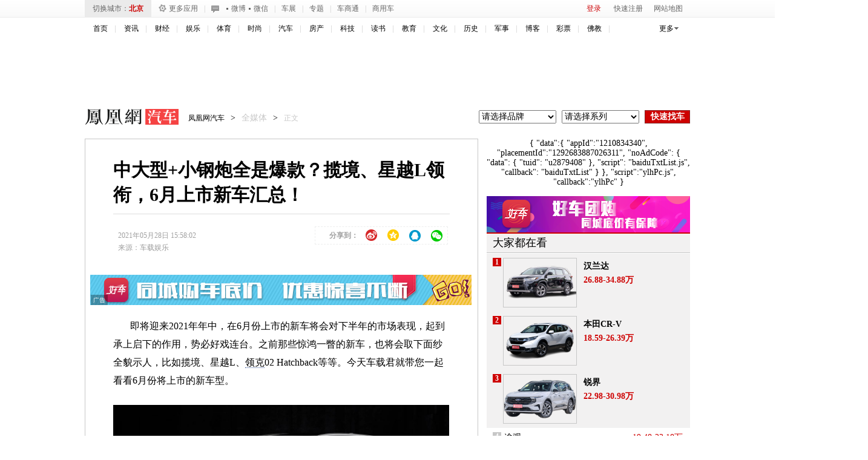

--- FILE ---
content_type: text/html; charset=UTF-8
request_url: https://region.ifeng.com/get?format=js&callback=setRegionCookies
body_size: 82
content:
(function(){setRegionCookies("9999_9999_[abroad][18.217.177.149]")})();

--- FILE ---
content_type: text/plain;charset=UTF-8
request_url: https://iis1.deliver.ifeng.com/showcode?w=640&cb=iis3.d1_1767493403859_8142&adids=1536&dm=auto.ifeng.com&h=250&uid=&tc=1767493407917&cl=6
body_size: 4
content:
iis3.d1_1767493403859_8142()

--- FILE ---
content_type: text/plain;charset=UTF-8
request_url: https://iis1.deliver.ifeng.com/showcode?uid=&dm=auto.ifeng.com&tc=1767493408459&cb=iis3.d1_1767493403859_8142&adids=1281&h=250&cl=6&w=300
body_size: 974
content:
iis3.d1_1767493403859_8142({"1281":{"ap":"1281","b":"41","cf":"iis","code":"%7B%22data%22%3A%7B%22tuid%22%3A%22u3560060%22%2C%22w%22%3A640%2C%22h%22%3A80%7D%2C%22script%22%3A%22baiduTxtList.js%22%2C%22callback%22%3A%22baiduTxtList%22%7D","ct":"1-1-3322","h":"250","murls":["https://iis1.deliver.ifeng.com/i?p=[base64]&t_tk_type=ifeng_imp&t_tk_bid=_41_&t_tk_ap=_1281_&tm_time=__FH_TM_TIME__&milli_time=__FH_TM_MILLI_TIME__"],"rid":"6699","sn":"百度","w":"300"}})

--- FILE ---
content_type: text/plain;charset=UTF-8
request_url: https://iis1.deliver.ifeng.com/showcode?dm=auto.ifeng.com&h=&cl=6&custom=&channel=auto&adunitid=191&w=&f=html&uid=&tc=1767493409640&cb=iis3.d1_1767493403859_8142&fid=&adids=
body_size: 4
content:
iis3.d1_1767493403859_8142()